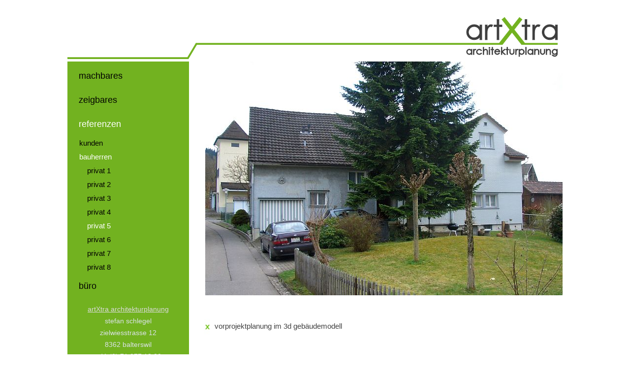

--- FILE ---
content_type: text/html; charset=UTF-8
request_url: https://artxtra.ch/referenzen/bauherren/bach-lenz/
body_size: 4982
content:
<!DOCTYPE html>
<html lang="de">
<head>
<meta charset="UTF-8" />
<title>privat 5 | artXtra</title>
<!-- Created by Artisteer v4.1.0.59861 -->
<!--[if lt IE 9]><script src="https://html5shiv.googlecode.com/svn/trunk/html5.js"></script><![endif]-->

<link rel="stylesheet" href="https://artxtra.ch/wp-content/themes/2017_Update_art10/style.css" media="screen" />
<link rel="pingback" href="https://artxtra.ch/xmlrpc.php" />

<!-- BEGIN Metadata added by Add-Meta-Tags WordPress plugin
Get the plugin at: http://www.g-loaded.eu/2006/01/05/add-meta-tags-wordpress-plugin/ -->
<meta name="description" content="&amp;nbsp; vorprojektplanung im 3d gebäudemodell ..." />
<meta name="description" content="CAD & Architektur Dienstleistungen für Architekten, Planer, Immobilienmakler und Bauherren (ArchiCad)." />
<!-- END Metadata added by Add-Meta-Tags WordPress plugin -->

<link rel='dns-prefetch' href='//s.w.org' />
<link rel="alternate" type="application/rss+xml" title="artXtra &raquo; Feed" href="https://artxtra.ch/feed/" />
<link rel="alternate" type="application/rss+xml" title="artXtra &raquo; Kommentar-Feed" href="https://artxtra.ch/comments/feed/" />
<link rel="alternate" type="application/rss+xml" title="artXtra &raquo; privat 5 Kommentar-Feed" href="https://artxtra.ch/referenzen/bauherren/bach-lenz/feed/" />
		<script type="text/javascript">
			window._wpemojiSettings = {"baseUrl":"https:\/\/s.w.org\/images\/core\/emoji\/12.0.0-1\/72x72\/","ext":".png","svgUrl":"https:\/\/s.w.org\/images\/core\/emoji\/12.0.0-1\/svg\/","svgExt":".svg","source":{"concatemoji":"https:\/\/artxtra.ch\/wp-includes\/js\/wp-emoji-release.min.js?ver=5.3.18"}};
			!function(e,a,t){var n,r,o,i=a.createElement("canvas"),p=i.getContext&&i.getContext("2d");function s(e,t){var a=String.fromCharCode;p.clearRect(0,0,i.width,i.height),p.fillText(a.apply(this,e),0,0);e=i.toDataURL();return p.clearRect(0,0,i.width,i.height),p.fillText(a.apply(this,t),0,0),e===i.toDataURL()}function c(e){var t=a.createElement("script");t.src=e,t.defer=t.type="text/javascript",a.getElementsByTagName("head")[0].appendChild(t)}for(o=Array("flag","emoji"),t.supports={everything:!0,everythingExceptFlag:!0},r=0;r<o.length;r++)t.supports[o[r]]=function(e){if(!p||!p.fillText)return!1;switch(p.textBaseline="top",p.font="600 32px Arial",e){case"flag":return s([127987,65039,8205,9895,65039],[127987,65039,8203,9895,65039])?!1:!s([55356,56826,55356,56819],[55356,56826,8203,55356,56819])&&!s([55356,57332,56128,56423,56128,56418,56128,56421,56128,56430,56128,56423,56128,56447],[55356,57332,8203,56128,56423,8203,56128,56418,8203,56128,56421,8203,56128,56430,8203,56128,56423,8203,56128,56447]);case"emoji":return!s([55357,56424,55356,57342,8205,55358,56605,8205,55357,56424,55356,57340],[55357,56424,55356,57342,8203,55358,56605,8203,55357,56424,55356,57340])}return!1}(o[r]),t.supports.everything=t.supports.everything&&t.supports[o[r]],"flag"!==o[r]&&(t.supports.everythingExceptFlag=t.supports.everythingExceptFlag&&t.supports[o[r]]);t.supports.everythingExceptFlag=t.supports.everythingExceptFlag&&!t.supports.flag,t.DOMReady=!1,t.readyCallback=function(){t.DOMReady=!0},t.supports.everything||(n=function(){t.readyCallback()},a.addEventListener?(a.addEventListener("DOMContentLoaded",n,!1),e.addEventListener("load",n,!1)):(e.attachEvent("onload",n),a.attachEvent("onreadystatechange",function(){"complete"===a.readyState&&t.readyCallback()})),(n=t.source||{}).concatemoji?c(n.concatemoji):n.wpemoji&&n.twemoji&&(c(n.twemoji),c(n.wpemoji)))}(window,document,window._wpemojiSettings);
		</script>
		<style type="text/css">
img.wp-smiley,
img.emoji {
	display: inline !important;
	border: none !important;
	box-shadow: none !important;
	height: 1em !important;
	width: 1em !important;
	margin: 0 .07em !important;
	vertical-align: -0.1em !important;
	background: none !important;
	padding: 0 !important;
}
</style>
	<link rel='stylesheet' id='wp-block-library-css'  href='https://artxtra.ch/wp-includes/css/dist/block-library/style.min.css?ver=5.3.18' type='text/css' media='all' />
<!--[if lte IE 7]>
<link rel='stylesheet' id='style.ie7.css-css'  href='https://artxtra.ch/wp-content/themes/2017_Update_art10/style.ie7.css?ver=5.3.18' type='text/css' media='screen' />
<![endif]-->
<script type='text/javascript' src='https://artxtra.ch/wp-content/themes/2017_Update_art10/jquery.js?ver=5.3.18'></script>
<script type='text/javascript' src='https://artxtra.ch/wp-content/themes/2017_Update_art10/script.js?ver=5.3.18'></script>
<link rel='https://api.w.org/' href='https://artxtra.ch/wp-json/' />
<link rel="EditURI" type="application/rsd+xml" title="RSD" href="https://artxtra.ch/xmlrpc.php?rsd" />
<link rel="wlwmanifest" type="application/wlwmanifest+xml" href="https://artxtra.ch/wp-includes/wlwmanifest.xml" /> 
<link rel="canonical" href="https://artxtra.ch/referenzen/bauherren/bach-lenz/" />
<link rel='shortlink' href='https://artxtra.ch/?p=361' />
<link rel="alternate" type="application/json+oembed" href="https://artxtra.ch/wp-json/oembed/1.0/embed?url=https%3A%2F%2Fartxtra.ch%2Freferenzen%2Fbauherren%2Fbach-lenz%2F" />
<link rel="alternate" type="text/xml+oembed" href="https://artxtra.ch/wp-json/oembed/1.0/embed?url=https%3A%2F%2Fartxtra.ch%2Freferenzen%2Fbauherren%2Fbach-lenz%2F&#038;format=xml" />
<link rel="shortcut icon" href="https://artxtra.ch/wp-content/themes/2017_Update_art10/favicon.ico" /><link rel='header_link' href='https://artxtra.ch/' /></head>
<body class="page-template-default page page-id-361 page-child parent-pageid-29">

<div id="art-main">
    <div class="art-sheet clearfix">

<header class="art-header clickable">


    <div class="art-shapes">

            </div>




                
                    
</header>

<div class="art-layout-wrapper">
                <div class="art-content-layout">
                    <div class="art-content-layout-row">
                        

<div class="art-layout-cell art-sidebar1"><div  id="vmenuwidget-2" class="art-vmenublock clearfix">
        <div class="art-vmenublockcontent">
<ul class="art-vmenu">
	<li class="menu-item-7"><a href="https://artxtra.ch/machbares/" title="machbares">machbares</a>
	</li>
	<li class="menu-item-13"><a href="https://artxtra.ch/zeigbares/" title="zeigbares">zeigbares</a>
	<ul>
		<li class="menu-item-23"><a href="https://artxtra.ch/zeigbares/visualisierungen/aufnahmen/" title="visualisierung">visualisierung</a>
		<ul>
			<li class="menu-item-182"><a href="https://artxtra.ch/zeigbares/visualisierungen/aufnahmen/" title="aufnahmen">aufnahmen</a>
			</li>
			<li class="menu-item-184"><a href="https://artxtra.ch/zeigbares/visualisierungen/entwurfsplanung/" title="entwurfsplanung">entwurfsplanung</a>
			</li>
			<li class="menu-item-186"><a href="https://artxtra.ch/zeigbares/visualisierungen/projektplanung/" title="projektplanung">projektplanung</a>
			</li>
			<li class="menu-item-188"><a href="https://artxtra.ch/zeigbares/visualisierungen/ausfuhrungsplanung/" title="ausführungsplanung">ausführungsplanung</a>
			</li>
		</ul>
		</li>
		<li class="menu-item-15"><a href="https://artxtra.ch/zeigbares/aufnahmen/grundriss/" title="aufnahmen">aufnahmen</a>
		<ul>
			<li class="menu-item-153"><a href="https://artxtra.ch/zeigbares/aufnahmen/grundriss/" title="grundriss">grundriss</a>
			</li>
			<li class="menu-item-155"><a href="https://artxtra.ch/zeigbares/aufnahmen/schnitte/" title="schnitt">schnitt</a>
			</li>
			<li class="menu-item-157"><a href="https://artxtra.ch/zeigbares/aufnahmen/fassaden/" title="fassade">fassade</a>
			</li>
		</ul>
		</li>
		<li class="menu-item-17"><a href="https://artxtra.ch/zeigbares/entwurfsplanung/grundriss/" title="entwurfsplanung">entwurfsplanung</a>
		<ul>
			<li class="menu-item-162"><a href="https://artxtra.ch/zeigbares/entwurfsplanung/grundriss/" title="grundriss">grundriss</a>
			</li>
			<li class="menu-item-166"><a href="https://artxtra.ch/zeigbares/entwurfsplanung/fassaden/" title="schnitt">schnitt</a>
			</li>
		</ul>
		</li>
		<li class="menu-item-19"><a href="https://artxtra.ch/zeigbares/projektplanung/grundriss/" title="projektplanung">projektplanung</a>
		<ul>
			<li class="menu-item-168"><a href="https://artxtra.ch/zeigbares/projektplanung/grundriss/" title="grundriss">grundriss</a>
			</li>
			<li class="menu-item-170"><a href="https://artxtra.ch/zeigbares/projektplanung/schnitte/" title="schnitt">schnitt</a>
			</li>
			<li class="menu-item-172"><a href="https://artxtra.ch/zeigbares/projektplanung/fassaden/" title="fassade">fassade</a>
			</li>
			<li class="menu-item-426"><a href="https://artxtra.ch/zeigbares/projektplanung/situation/" title="situation">situation</a>
			</li>
			<li class="menu-item-428"><a href="https://artxtra.ch/zeigbares/projektplanung/kanalisation/" title="kanalisation">kanalisation</a>
			</li>
		</ul>
		</li>
		<li class="menu-item-21"><a href="https://artxtra.ch/zeigbares/ausfuhrungsplanung/grundriss" title="ausführungsplanung">ausführungsplanung</a>
		<ul>
			<li class="menu-item-174"><a href="https://artxtra.ch/zeigbares/ausfuhrungsplanung/grundriss/" title="grundriss">grundriss</a>
			</li>
			<li class="menu-item-177"><a href="https://artxtra.ch/zeigbares/ausfuhrungsplanung/schnitt/" title="schnitt">schnitt</a>
			</li>
			<li class="menu-item-432"><a href="https://artxtra.ch/zeigbares/ausfuhrungsplanung/kanalisation/" title="kanalisation">kanalisation</a>
			</li>
			<li class="menu-item-434"><a href="https://artxtra.ch/zeigbares/ausfuhrungsplanung/aushubplan/" title="aushubplan">aushubplan</a>
			</li>
			<li class="menu-item-180"><a href="https://artxtra.ch/zeigbares/ausfuhrungsplanung/nasszelle/" title="nasszelle">nasszelle</a>
			</li>
		</ul>
		</li>
	</ul>
	</li>
	<li class="menu-item-25 active"><a class="active" href="https://artxtra.ch/referenzen/" title="referenzen">referenzen</a>
	<ul class="active">
		<li class="menu-item-27"><a href="https://artxtra.ch/referenzen/kunden/reasco-ag-neuhausen/" title="kunden">kunden</a>
		<ul>
			<li class="menu-item-196"><a href="https://artxtra.ch/referenzen/kunden/gianesi-hofmann-ag-zumikon/" title="bau construct ag">bau construct ag</a>
			</li>
			<li class="menu-item-1300"><a href="https://artxtra.ch/referenzen/kunden/hdpf-converdis/" title="HDPF / converdis">HDPF / converdis</a>
			</li>
			<li class="menu-item-198"><a href="https://artxtra.ch/referenzen/kunden/c-bruhwiler-immobilien-ag-wiezikon/" title="c. brühwiler immobilien">c. brühwiler immobilien</a>
			</li>
			<li class="menu-item-1245"><a href="https://artxtra.ch/referenzen/kunden/koenig-architektur-partner-ag/" title="könig architektur &amp; partner ag">könig architektur &#038; partner ag</a>
			</li>
			<li class="menu-item-1248"><a href="https://artxtra.ch/referenzen/kunden/a2-architekten/" title="a2 architekten">a2 architekten</a>
			</li>
			<li class="menu-item-1306"><a href="https://artxtra.ch/referenzen/kunden/omgproject-ag/" title="OMGproject AG">OMGproject AG</a>
			</li>
			<li class="menu-item-1316"><a href="https://artxtra.ch/referenzen/kunden/raumidee/" title="raumidee">raumidee</a>
			</li>
			<li class="menu-item-190"><a href="https://artxtra.ch/referenzen/kunden/reasco-ag-neuhausen/" title="reasco ag">reasco ag</a>
			</li>
			<li class="menu-item-192"><a href="https://artxtra.ch/referenzen/kunden/fent-solar-architektur-ag-wil/" title="fent solare architektur">fent solare architektur</a>
			</li>
			<li class="menu-item-342"><a href="https://artxtra.ch/referenzen/kunden/beatrice-langraf/" title="béatrice langraf">béatrice langraf</a>
			</li>
			<li class="menu-item-346"><a href="https://artxtra.ch/referenzen/kunden/marco-heider/" title="marco heider ag">marco heider ag</a>
			</li>
		</ul>
		</li>
		<li class="menu-item-29 active"><a class="active" href="https://artxtra.ch/referenzen/bauherren/michael-haringer/" title="bauherren">bauherren</a>
		<ul class="active">
			<li class="menu-item-1348"><a href="https://artxtra.ch/referenzen/bauherren/privat/" title="privat 1">privat 1</a>
			</li>
			<li class="menu-item-359"><a href="https://artxtra.ch/referenzen/bauherren/michael-haringer/" title="privat 2">privat 2</a>
			</li>
			<li class="menu-item-1357"><a href="https://artxtra.ch/referenzen/bauherren/privat-3/" title="privat 3">privat 3</a>
			</li>
			<li class="menu-item-340"><a href="https://artxtra.ch/referenzen/bauherren/fw-architektur/" title="privat 4">privat 4</a>
			</li>
			<li class="menu-item-361 active"><a class="active" href="https://artxtra.ch/referenzen/bauherren/bach-lenz/" title="privat 5">privat 5</a>
			</li>
			<li class="menu-item-363"><a href="https://artxtra.ch/referenzen/bauherren/hugentobler/" title="privat 6">privat 6</a>
			</li>
			<li class="menu-item-1386"><a href="https://artxtra.ch/referenzen/bauherren/privat-7/" title="privat 7">privat 7</a>
			</li>
			<li class="menu-item-365"><a href="https://artxtra.ch/referenzen/bauherren/beat-frei/" title="privat 8">privat 8</a>
			</li>
		</ul>
		</li>
	</ul>
	</li>
	<li class="menu-item-36"><a href="https://artxtra.ch/buero/portrait/" title="büro">büro</a>
	<ul>
		<li class="menu-item-32"><a href="https://artxtra.ch/buero/portrait/" title="portrait">portrait</a>
		</li>
		<li class="menu-item-305"><a href="https://artxtra.ch/buero/netzwerk/" title="netzwerk">netzwerk</a>
		</li>
		<li class="menu-item-124"><a href="https://artxtra.ch/buero/kontakt/" title="kontakt">kontakt</a>
		</li>
		<li class="menu-item-619"><a href="https://artxtra.ch/buero/impressum/" title="impressum">impressum</a>
		</li>
	</ul>
	</li>
</ul>
</div>
</div><div  id="custom_html-2" class="art-block widget_text widget widget_custom_html  clearfix">
        <div class="art-blockcontent"><div class="textwidget custom-html-widget"><div align=middle>
<a href="https://artxtra.ch/buero/kontakt/">artXtra architekturplanung</a><br>
stefan schlegel<br>
zielwiesstrasse 12<br>
8362 balterswil<br>
+41 (0) 71 977 12 00<br>
<a href="mailto:info@artXtra.ch">info@artXtra.ch</a>


	
</div></div></div>
</div></div>
                        <div class="art-layout-cell art-content">
							<article id="post-361"  class="art-post art-article  post-361 page type-page status-publish hentry">
                                                                                                <div class="art-postcontent clearfix"><div align="right">
	<div class="slideshow_container slideshow_container_style-light" style="height: 475px; max-width: 726px;" data-slideshow-id="1047" data-style-name="style-light" data-style-version="2.3.1" >

					<div class="slideshow_loading_icon"></div>
		
		<div class="slideshow_content" style="display: none;">

			<div class="slideshow_view">
				<div class="slideshow_slide slideshow_slide_image">
											<img src="https://artxtra.ch/wp-content/uploads/referenzen_bauherr_bachlenz_011.jpg" alt="referenzen_bauherr_bach&amp;lenz_01" width="726" height="475" />
										<div class="slideshow_description_box slideshow_transparent">
						<div class="slideshow_title">referenzen_bauherr_bach&amp;lenz_01</div>											</div>
				</div>

						<div style="clear: both;"></div></div><div class="slideshow_view">
				<div class="slideshow_slide slideshow_slide_image">
											<img src="https://artxtra.ch/wp-content/uploads/referenzen_bauherr_bachlenz_021.jpg" alt="referenzen_bauherr_bach&amp;lenz_02" width="726" height="475" />
										<div class="slideshow_description_box slideshow_transparent">
						<div class="slideshow_title">referenzen_bauherr_bach&amp;lenz_02</div>											</div>
				</div>

						<div style="clear: both;"></div></div><div class="slideshow_view">
				<div class="slideshow_slide slideshow_slide_image">
											<img src="https://artxtra.ch/wp-content/uploads/referenzen_bauherr_bachlenz_031.jpg" alt="referenzen_bauherr_bach&amp;lenz_03" width="726" height="475" />
										<div class="slideshow_description_box slideshow_transparent">
						<div class="slideshow_title">referenzen_bauherr_bach&amp;lenz_03</div>											</div>
				</div>

						<div style="clear: both;"></div></div><div class="slideshow_view">
				<div class="slideshow_slide slideshow_slide_image">
											<img src="https://artxtra.ch/wp-content/uploads/referenzen_bauherr_bachlenz_041.jpg" alt="referenzen_bauherr_bach&amp;lenz_04" width="726" height="475" />
										<div class="slideshow_description_box slideshow_transparent">
						<div class="slideshow_title">referenzen_bauherr_bach&amp;lenz_04</div>											</div>
				</div>

						<div style="clear: both;"></div></div><div class="slideshow_view">
				<div class="slideshow_slide slideshow_slide_image">
											<img src="https://artxtra.ch/wp-content/uploads/referenzen_bauherr_bachlenz_051.jpg" alt="referenzen_bauherr_bach&amp;lenz_05" width="726" height="475" />
										<div class="slideshow_description_box slideshow_transparent">
						<div class="slideshow_title">referenzen_bauherr_bach&amp;lenz_05</div>											</div>
				</div>

						<div style="clear: both;"></div></div>
		</div>

		<div class="slideshow_controlPanel slideshow_transparent" style="display: none;"><ul><li class="slideshow_togglePlay" data-play-text="Abspielen" data-pause-text="Pause"></li></ul></div>

		<div class="slideshow_button slideshow_previous slideshow_transparent" role="button" data-previous-text="Zurück" style="display: none;"></div>
		<div class="slideshow_button slideshow_next slideshow_transparent" role="button" data-next-text="Nächstes" style="display: none;"></div>

		<div class="slideshow_pagination" style="display: none;" data-go-to-text="Gehe zum Bild"><div class="slideshow_pagination_center"></div></div>

		<!-- WordPress Slideshow Version 2.3.1 -->

			</div>

</div>
<p>&nbsp;</p>
<table border="0" width="100%" cellspacing="" cellpadding="">
<tbody>
<tr>
<td valign="top" width="65%">
<ul>
<li>vorprojektplanung im 3d gebäudemodell</li>
</ul>
</td>
<td valign="top" width="35%"></td>
</tr>
</tbody>
</table>
</div>


</article>
	
			

                        </div>
                    </div>
                </div>
            </div><footer class="art-footer"><div class="art-footer-text">

<p style="text-align: left;"><a href="http://artxtra.ch/buero/kontakt/" target="_self"><img width="1006" height="33" alt="" src="https://artxtra.ch/wp-content/themes/2017_Update_art10/images/fuss.png" class=""></a><span style="color: rgb(64, 64, 64);"><br></span></p>


</div>
</footer>

    </div>
</div>



<div id="wp-footer">
	<link rel='stylesheet' id='slideshow-jquery-image-gallery-stylesheet_functional-css'  href='https://artxtra.ch/wp-content/plugins/slideshow-jquery-image-gallery/style/SlideshowPlugin/functional.css?ver=2.3.1' type='text/css' media='all' />
<link rel='stylesheet' id='slideshow-jquery-image-gallery-stylesheet_style-light-css'  href='https://artxtra.ch/wp-content/plugins/slideshow-jquery-image-gallery/css/style-light.css?ver=2.3.1' type='text/css' media='all' />
<script type='text/javascript' src='https://artxtra.ch/wp-includes/js/comment-reply.min.js?ver=5.3.18'></script>
<script type='text/javascript' src='https://artxtra.ch/wp-content/plugins/page-links-to/dist/new-tab.js?ver=3.2.2'></script>
<script type='text/javascript' src='https://artxtra.ch/wp-includes/js/wp-embed.min.js?ver=5.3.18'></script>
<script type='text/javascript'>
/* <![CDATA[ */
var SlideshowPluginSettings_1047 = {"animation":"fade","slideSpeed":"2","descriptionSpeed":"0.5","intervalSpeed":"5","slidesPerView":"1","maxWidth":"726","aspectRatio":"3:1","height":"475","imageBehaviour":"natural","showDescription":"false","hideDescription":"true","preserveSlideshowDimensions":"false","enableResponsiveness":"true","play":"true","loop":"true","pauseOnHover":"true","controllable":"false","hideNavigationButtons":"true","showPagination":"false","hidePagination":"true","controlPanel":"true","hideControlPanel":"true","waitUntilLoaded":"true","showLoadingIcon":"true","random":"false","avoidFilter":"true","stretchImages":"false"};
var slideshow_jquery_image_gallery_script_adminURL = "https:\/\/artxtra.ch\/wp-admin\/";
/* ]]> */
</script>
<script type='text/javascript' src='https://artxtra.ch/wp-content/plugins/slideshow-jquery-image-gallery/js/min/all.frontend.min.js?ver=2.3.1'></script>
	<!-- 86 queries. 0,282 seconds. -->
</div>
</body>
</html>

